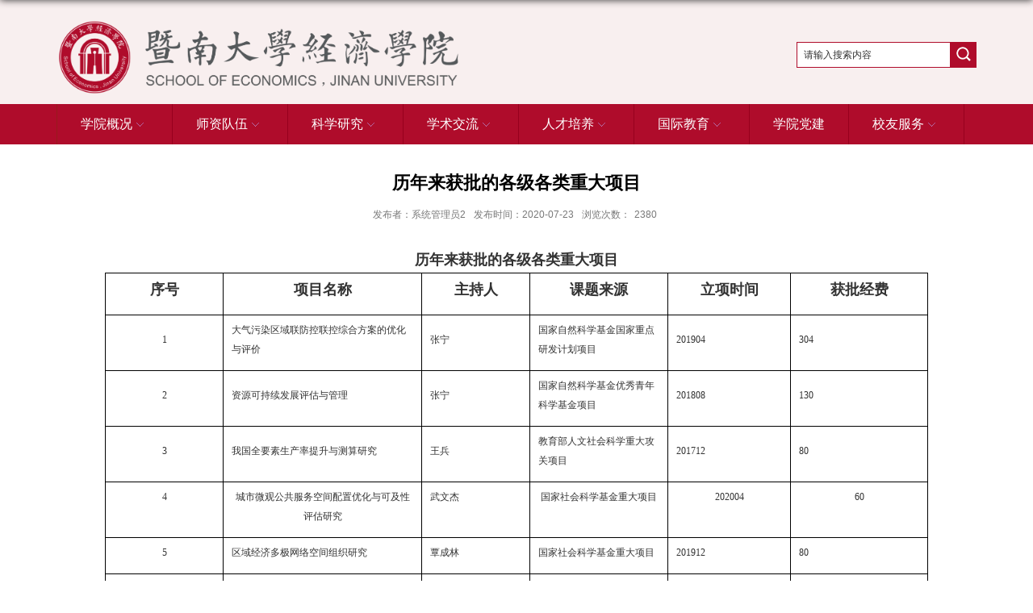

--- FILE ---
content_type: text/html
request_url: https://ec.jnu.edu.cn/2020/0723/c24963a506187/page.htm
body_size: 6595
content:
<!DOCTYPE html>
<html>
<head>
<meta charset="utf-8">
<meta name="renderer" content="webkit" />
<meta http-equiv="X-UA-Compatible" content="IE=edge,chrome=1">
<meta name="viewport" content="width=device-width,user-scalable=0,initial-scale=1.0, minimum-scale=1.0, maximum-scale=1.0"/>
<title>历年来获批的各级各类重大项目</title>
<meta name="description" content="历年来获批的各级各类重大项目序号项目名称主持人课题来源立项时间获批经费1大气污染区域联防控联控综合方案的优化与评价张宁国家自然科学基金国家重点研发计划项目2019043042资源可持续发展评估与管理张宁国家自然科学基金优秀青年科学基金项目2018081303我国全要素生产率提升与测算研究王兵教育部人文社会科学重大攻关项目201712804城市微观公共服务空间配置优化与可及性评估研究武文杰国家社会科学基金重大项目202004605区域经济多极网络空间组织研究覃成林国家社会科学基金重大项目201912806新时代非户籍人口市民化的系统解决方案研究王春超国家社会科学基金重大项目201811607我国重点生态功能区市场化生态补偿机制研究张捷国家社会科学基金重大项目201507808高铁快速发展背景下区域经济协调发展及相关政策研究覃成林国家社会科学基金重大项目201112809中国加工贸易绿色利益模型建构及对策研究何凌云国家社会科学基金重点项目2019123510金融与实体经济的结构匹配及其经济增长效应研究叶德珠国家社会科学基金重点项目2019073511粤港澳大湾区协调发展机制体系统计测度和决" />

<link type="text/css" href="/_css/_system/system.css" rel="stylesheet"/>
<link type="text/css" href="/_upload/site/1/style/1/1.css" rel="stylesheet"/>
<link type="text/css" href="/_upload/site/02/43/579/style/687/687.css" rel="stylesheet"/>
<link type="text/css" href="/_js/_portletPlugs/sudyNavi/css/sudyNav.css" rel="stylesheet" />
<link type="text/css" href="/_js/_portletPlugs/datepicker/css/datepicker.css" rel="stylesheet" />
<link type="text/css" href="/_js/_portletPlugs/simpleNews/css/simplenews.css" rel="stylesheet" />

<script language="javascript" src="/_js/sudy-jquery-autoload.js" jquery-src="/_js/jquery-2.x.min.js" sudy-wp-context="" sudy-wp-siteId="579"></script>
<script language="javascript" src="/_js/jquery-migrate.min.js"></script>
<script language="javascript" src="/_js/jquery.sudy.wp.visitcount.js"></script>
<script type="text/javascript" src="/_js/_portletPlugs/sudyNavi/jquery.sudyNav.js"></script>
<script type="text/javascript" src="/_js/_portletPlugs/datepicker/js/jquery.datepicker.js"></script>
<script type="text/javascript" src="/_js/_portletPlugs/datepicker/js/datepicker_lang_HK.js"></script>
<script type="text/javascript" src="/_upload/tpl/07/59/1881/template1881/extends/extends.js"></script>
<script type="text/javascript" src="/_upload/tpl/07/59/1881/template1881/js/iscroll.js"></script>
<link rel="stylesheet" href="/_upload/tpl/07/59/1881/template1881/style.css" type="text/css" />
<link rel="stylesheet" href="/_upload/tpl/07/59/1881/template1881/mobile.css" type="text/css"/>
<link rel="stylesheet" href="/_upload/tpl/07/59/1881/template1881/media.css" type="text/css"/>
<link href="/_upload/tpl/07/59/1881/template1881/favicon.ico" type="image/x-icon" rel="shortcut icon" />
<!--[if lt IE 9]>
	<script src="/_upload/tpl/07/59/1881/template1881/extends/libs/html5.js"></script>
<![endif]-->

<script>(window.BOOMR_mq=window.BOOMR_mq||[]).push(["addVar",{"rua.upush":"false","rua.cpush":"false","rua.upre":"false","rua.cpre":"false","rua.uprl":"false","rua.cprl":"false","rua.cprf":"false","rua.trans":"","rua.cook":"false","rua.ims":"false","rua.ufprl":"false","rua.cfprl":"false","rua.isuxp":"false","rua.texp":"norulematch","rua.ceh":"false","rua.ueh":"false","rua.ieh.st":"0"}]);</script>
                              <script>!function(a){var e="https://s.go-mpulse.net/boomerang/",t="addEventListener";if("False"=="True")a.BOOMR_config=a.BOOMR_config||{},a.BOOMR_config.PageParams=a.BOOMR_config.PageParams||{},a.BOOMR_config.PageParams.pci=!0,e="https://s2.go-mpulse.net/boomerang/";if(window.BOOMR_API_key="JDZTC-GQKRZ-CGDA8-TKQV4-VG57H",function(){function n(e){a.BOOMR_onload=e&&e.timeStamp||(new Date).getTime()}if(!a.BOOMR||!a.BOOMR.version&&!a.BOOMR.snippetExecuted){a.BOOMR=a.BOOMR||{},a.BOOMR.snippetExecuted=!0;var i,_,o,r=document.createElement("iframe");if(a[t])a[t]("load",n,!1);else if(a.attachEvent)a.attachEvent("onload",n);r.src="javascript:void(0)",r.title="",r.role="presentation",(r.frameElement||r).style.cssText="width:0;height:0;border:0;display:none;",o=document.getElementsByTagName("script")[0],o.parentNode.insertBefore(r,o);try{_=r.contentWindow.document}catch(O){i=document.domain,r.src="javascript:var d=document.open();d.domain='"+i+"';void(0);",_=r.contentWindow.document}_.open()._l=function(){var a=this.createElement("script");if(i)this.domain=i;a.id="boomr-if-as",a.src=e+"JDZTC-GQKRZ-CGDA8-TKQV4-VG57H",BOOMR_lstart=(new Date).getTime(),this.body.appendChild(a)},_.write("<bo"+'dy onload="document._l();">'),_.close()}}(),"".length>0)if(a&&"performance"in a&&a.performance&&"function"==typeof a.performance.setResourceTimingBufferSize)a.performance.setResourceTimingBufferSize();!function(){if(BOOMR=a.BOOMR||{},BOOMR.plugins=BOOMR.plugins||{},!BOOMR.plugins.AK){var e=""=="true"?1:0,t="",n="cj2b5eqxblccu2izzapa-f-57d49c2e5-clientnsv4-s.akamaihd.net",i="false"=="true"?2:1,_={"ak.v":"39","ak.cp":"443985","ak.ai":parseInt("284606",10),"ak.ol":"0","ak.cr":9,"ak.ipv":4,"ak.proto":"h2","ak.rid":"34e497c9","ak.r":44093,"ak.a2":e,"ak.m":"a","ak.n":"essl","ak.bpcip":"18.116.30.0","ak.cport":34858,"ak.gh":"23.33.28.138","ak.quicv":"","ak.tlsv":"tls1.2","ak.0rtt":"","ak.0rtt.ed":"","ak.csrc":"-","ak.acc":"","ak.t":"1763297310","ak.ak":"hOBiQwZUYzCg5VSAfCLimQ==S50rAv8JE0WFLmsWdgU1XkW/z7ifFvQaYCZDHZzR/1hkRVfC2C2Boz5xICTcXRVCCnQzFiY5bENBnDwpwXErDAyb1YHfvOlqd8oE4Vc72ORiKsOSdYO2ntghA07WfInjiXCBJFbCmmGKVWNGk/L5hRtcnLIs9W6vPTy/gMpHYRNbjRUeofVh+JPOcZcjuLOBIzKZ2ZMasTtpbdgGqV8tMlGLe4tQjqE0cyFzRalwT/a5Z/S2+6XNTR01DrClwHBuDMpEkmz+SvHJK4WNBdyBTyZOI6eM1KME/kMQ1e92sxOfTtrydfdh95oZjybDXsX/FI6pFUoAqVqc1/u7kxKlA2jZofT0sQ6S/k9sEH/MFDANtcu805WePSbzVcxikWIPVQ1M4L5dE+RrhNrpePgJ9dqHbLej09MNaYF8hvIuceo=","ak.pv":"88","ak.dpoabenc":"","ak.tf":i};if(""!==t)_["ak.ruds"]=t;var o={i:!1,av:function(e){var t="http.initiator";if(e&&(!e[t]||"spa_hard"===e[t]))_["ak.feo"]=void 0!==a.aFeoApplied?1:0,BOOMR.addVar(_)},rv:function(){var a=["ak.bpcip","ak.cport","ak.cr","ak.csrc","ak.gh","ak.ipv","ak.m","ak.n","ak.ol","ak.proto","ak.quicv","ak.tlsv","ak.0rtt","ak.0rtt.ed","ak.r","ak.acc","ak.t","ak.tf"];BOOMR.removeVar(a)}};BOOMR.plugins.AK={akVars:_,akDNSPreFetchDomain:n,init:function(){if(!o.i){var a=BOOMR.subscribe;a("before_beacon",o.av,null,null),a("onbeacon",o.rv,null,null),o.i=!0}return this},is_complete:function(){return!0}}}}()}(window);</script></head>
<body class="list">
<!--Start||head-->
<div class="wrapper header" id="header">
	<div class="inner">
		<div class="mod clearfix">
			<a class="navi-aside-toggle"></a>
			<div class="head-left" frag="面板01">
				<!--logo开始-->
				<div class="sitelogo" frag="窗口01" portletmode="simpleSiteAttri">
					<a href="https://ec.jnu.edu.cn/" title="返回经济学院新版中文网站首页"><img src="/_upload/tpl/07/59/1881/template1881/images/logo.png"><span class="sitetitle"></span></a> 
				</div>
				<!--//logo结束-->
			</div>
			<div class="head-right">
				<div class="site-lang clearfix" frag="窗口02"> 
					
				</div>
				<div class="searchbox" frag="窗口03" portletmode="search">
					<!--搜索组件-->
						<div class="wp-search clearfix">
							<form action="/_web/_search/api/search/new.rst?locale=zh_CN&request_locale=zh_CN&_p=YXM9NTc5JnQ9MTg4MSZkPTgxMTkmcD0zJmY9MjQ4MzMmYT0wJm09U04mfGJubkNvbHVtblZpcnR1YWxOYW1lPTI0ODMzJg__" method="post" target="_blank">
								<div class="search-input">
									<input name="keyword" class="search-title" type="text" value="请输入搜索内容" onblur="if(this.value == '') { this.value = '请输入搜索内容'; }" onfocus="if(this.value == '请输入搜索内容') { this.value = ''; }" placeholder="请输入搜索内容"/>
								</div>
								<div class="search-btn">
									<input name="submit" class="search-submit" type="submit" value=""/>
								</div>
							</form>
						</div>
						<!--//复制以上代码到自定义搜索-->
				</div>			
			</div>

		</div>
	</div>
</div>
<!--End||head-->
<!--Start||nav-->
<div class="wrapper nav wp-navi" id="nav">
	<div class="inner clearfix">
		<div class="wp-panel">
			<div class="wp-window" frag="窗口1">
				
					<div class="navi-slide-head clearfix">
						<h3 class="navi-slide-title">导航</h3>
						<a class="navi-slide-arrow"></a> 
					</div>
					
					<ul class="wp-menu" data-nav-aside='{"title":"导航","index":0}'>
						
						<li class="menu-item i1"><a class="menu-link" href="/24899/list.htm" target="_self">学院概况</a>
							
							<em class="menu-switch-arrow"></em>
							<ul class="sub-menu ">
								
								<li class="sub-item i1-1"><a class="sub-link" href="/24939/list.htm" target="_self">院长寄语</a></li>
								
								<li class="sub-item i1-2"><a class="sub-link" href="/24941/list.htm" target="_self">学院简介</a></li>
								
								<li class="sub-item i1-3"><a class="sub-link" href="/24943/list.htm" target="_self">历史沿革</a></li>
								
								<li class="sub-item i1-4"><a class="sub-link" href="/24945/list.htm" target="_self">现任领导</a></li>
								
								<li class="sub-item i1-5"><a class="sub-link" href="/24947/list.htm" target="_self">历任领导</a></li>
								
								<li class="sub-item i1-6"><a class="sub-link" href="/24950/list.htm" target="_self">每周会议</a></li>
								
								<li class="sub-item i1-7"><a class="sub-link" href="/24949/list.htm" target="_self">组织机构</a></li>
								
							</ul>
							
						</li>
						
						<li class="menu-item i2"><a class="menu-link" href="/24901/list.htm" target="_self">师资队伍</a>
							
							<em class="menu-switch-arrow"></em>
							<ul class="sub-menu ">
								
								<li class="sub-item i2-1"><a class="sub-link" href="/24951/list.htm" target="_self">全职教师</a></li>
								
								<li class="sub-item i2-2"><a class="sub-link" href="/24957/list.htm" target="_self">博士后</a></li>
								
								<li class="sub-item i2-3"><a class="sub-link" href="/24959/list.htm" target="_self">招聘信息</a></li>
								
							</ul>
							
						</li>
						
						<li class="menu-item i3"><a class="menu-link" href="/24903/list.htm" target="_self">科学研究</a>
							
							<em class="menu-switch-arrow"></em>
							<ul class="sub-menu ">
								
								<li class="sub-item i3-1"><a class="sub-link" href="/24961/list.htm" target="_self">学术成果</a></li>
								
								<li class="sub-item i3-2"><a class="sub-link" href="/24963/list.htm" target="_self">科研项目</a></li>
								
								<li class="sub-item i3-3"><a class="sub-link" href="/24965/list.htm" target="_self">学者视角</a></li>
								
								<li class="sub-item i3-4"><a class="sub-link" href="https://cjpl.jnu.edu.cn/" target="_self">学术刊物</a></li>
								
								<li class="sub-item i3-5"><a class="sub-link" href="https://ec.jnu.edu.cn/zkjs/" target="_self">经院智库</a></li>
								
							</ul>
							
						</li>
						
						<li class="menu-item i4"><a class="menu-link" href="/24905/list.htm" target="_self">学术交流</a>
							
							<em class="menu-switch-arrow"></em>
							<ul class="sub-menu ">
								
								<li class="sub-item i4-1"><a class="sub-link" href="/24969/list.htm" target="_self">活动预告</a></li>
								
								<li class="sub-item i4-2"><a class="sub-link" href="/24971/list.htm" target="_self">学术讲座</a></li>
								
								<li class="sub-item i4-3"><a class="sub-link" href="/24973/list.htm" target="_self">会议回顾</a></li>
								
							</ul>
							
						</li>
						
						<li class="menu-item i5"><a class="menu-link" href="/24907/list.htm" target="_self">人才培养</a>
							
							<em class="menu-switch-arrow"></em>
							<ul class="sub-menu ">
								
								<li class="sub-item i5-1"><a class="sub-link" href="/bk/list.htm" target="_self">本科</a></li>
								
								<li class="sub-item i5-2"><a class="sub-link" href="/bs/list.htm" target="_self">博士</a></li>
								
								<li class="sub-item i5-3"><a class="sub-link" href="/24977/list.htm" target="_self">学术硕士</a></li>
								
								<li class="sub-item i5-4"><a class="sub-link" href="/zyxwjyzx/list.htm" target="_self">专业学位教育...</a></li>
								
								<li class="sub-item i5-5"><a class="sub-link" href="/bsrc/list.htm" target="_self">工作市场候选...</a></li>
								
							</ul>
							
						</li>
						
						<li class="menu-item i6"><a class="menu-link" href="/24909/list.htm" target="_self">国际教育</a>
							
							<em class="menu-switch-arrow"></em>
							<ul class="sub-menu ">
								
								<li class="sub-item i6-1"><a class="sub-link" href="/24979/list.htm" target="_self">国际本科</a></li>
								
								<li class="sub-item i6-2"><a class="sub-link" href="/24981/list.htm" target="_self">海外硕博</a></li>
								
							</ul>
							
						</li>
						
						<li class="menu-item i7"><a class="menu-link" href="https://djec.jnu.edu.cn/" target="_self">学院党建</a>
							
						</li>
						
						<li class="menu-item i8"><a class="menu-link" href="https://ec.jnu.edu.cn/24983/list.htm" target="_self">校友服务</a>
							
							<em class="menu-switch-arrow"></em>
							<ul class="sub-menu ">
								
								<li class="sub-item i8-1"><a class="sub-link" href="/24983/list.htm" target="_self">校友联谊会</a></li>
								
								<li class="sub-item i8-2"><a class="sub-link" href="/24985/list.htm" target="_self">校友动态</a></li>
								
							</ul>
							
						</li>
						
					</ul>
					
				
			</div>
		</div>
	</div>
</div>
<!--aside导航-->
<div class="wp-navi-aside" id="wp-navi-aside">
  <div class="aside-inner">
    <div class="navi-aside-wrap"></div>
  </div>
  <div class="navi-aside-mask"></div>
</div>
<!--End||nav-->
<!--Start||content-->
<div class="wrapper" id="d-container">
	<div class="inner clearfix">
		<div class="infobox">
			<div class="article" frag="窗口3" portletmode="simpleArticleAttri">
				
				  <h1 class="arti_title">历年来获批的各级各类重大项目</h1>
				  <h2 class="arti_title"></h2>
				  <p class="arti_metas"><span class="arti_publisher">发布者：系统管理员2</span><span class="arti_update">发布时间：2020-07-23</span><span class="arti_views">浏览次数：<span class="WP_VisitCount" url="/_visitcountdisplay?siteId=579&type=3&articleId=506187">2236</span></span></p>
				  <div class="entry">
					<div class="read"><div class='wp_articlecontent'><p><style type="text/css"> 	 	</style></p><p class="western" style="widows:2;orphans:2;text-align:center;margin-bottom:0in;"><span style="font-family:文泉驿等宽正黑;font-family:宋体;font-family:宋体;font-family:宋体;font-size:18px;"><strong>历年来获批的各级各类重大项目</strong></span></p><table class="wp_editor_art_paste_table" cellspacing="0" cellpadding="0"><colgroup><col width="56" /><col width="130" /><col width="71" /><col width="90" /><col width="80" /><col width="89" /></colgroup><tbody><tr valign="TOP"><td><p class="western" style="widows:2;orphans:2;text-align:center;"><span style="font-family:文泉驿等宽正黑;color:#333333;color:#333333;color:#333333;font-family:宋体;color:#333333;color:#333333;font-family:宋体;color:#333333;font-family:宋体;font-family:宋体;font-size:18px;"><strong>序号</strong></span></p></td><td><p class="western" style="widows:2;orphans:2;text-align:center;"><span style="font-family:文泉驿等宽正黑;color:#333333;color:#333333;color:#333333;font-family:宋体;color:#333333;color:#333333;font-family:宋体;color:#333333;font-family:宋体;font-family:宋体;font-size:18px;"><strong>项目名称</strong></span></p></td><td><p class="western" style="widows:2;orphans:2;text-align:center;"><span style="font-family:文泉驿等宽正黑;color:#333333;color:#333333;color:#333333;font-family:宋体;color:#333333;color:#333333;font-family:宋体;color:#333333;font-family:宋体;font-family:宋体;font-size:18px;"><strong>主持人</strong></span></p></td><td><p class="western" style="widows:2;orphans:2;text-align:center;"><span style="font-family:文泉驿等宽正黑;color:#333333;color:#333333;color:#333333;font-family:宋体;color:#333333;color:#333333;font-family:宋体;color:#333333;font-family:宋体;font-family:宋体;font-size:18px;"><strong>课题来源</strong></span></p></td><td><p class="western" style="widows:2;orphans:2;text-align:center;"><span style="font-family:文泉驿等宽正黑;color:#333333;color:#333333;color:#333333;font-family:宋体;color:#333333;color:#333333;font-family:宋体;color:#333333;font-family:宋体;font-family:宋体;font-size:18px;"><strong>立项时间</strong></span></p></td><td><p class="western" style="widows:2;orphans:2;text-align:center;"><span style="font-family:文泉驿等宽正黑;color:#333333;color:#333333;color:#333333;font-family:宋体;color:#333333;color:#333333;font-family:宋体;color:#333333;font-family:宋体;font-family:宋体;font-size:18px;"><strong>获批经费</strong></span></p></td></tr><tr><td width="56"><p class="western" style="widows:2;orphans:2;text-align:center;"><span style="font-family:宋体, serif;font-size:12px;font-size:12px">1</span></p></td><td><p class="western" style="widows:2;orphans:2;text-align:left;"><span style="font-family:文泉驿等宽正黑;font-family:宋体;font-family:宋体;font-family:宋体;font-size:12px;font-size:12px">大气污染区域联防控联控综合方案的优化与评价</span></p></td><td><p class="western" style="widows:2;orphans:2;text-align:left;"><span style="font-family:文泉驿等宽正黑;font-family:宋体;font-family:宋体;font-family:宋体;font-size:12px;font-size:12px">张宁</span></p></td><td><p class="western" style="widows:2;orphans:2;text-align:left;"><span style="font-family:文泉驿等宽正黑;font-family:宋体;font-family:宋体;font-family:宋体;font-size:12px;font-size:12px">国家自然科学基金国家重点研发计划项目</span></p></td><td><p class="western" style="widows:2;orphans:2;text-align:left;"><span style="font-family:宋体, serif;font-size:12px;font-size:12px">201904</span></p></td><td><p class="western" style="widows:2;orphans:2;text-align:left;"><span style="font-family:宋体, serif;font-size:12px;font-size:12px">304</span></p></td></tr><tr><td width="56"><p class="western" style="widows:2;orphans:2;text-align:center;"><span style="font-family:宋体, serif;font-size:12px;font-size:12px">2</span></p></td><td><p class="western" style="widows:2;orphans:2;text-align:left;"><span style="font-family:文泉驿等宽正黑;font-family:宋体;font-family:宋体;font-family:宋体;font-size:12px;font-size:12px">资源可持续发展评估与管理</span></p></td><td><p class="western" style="widows:2;orphans:2;text-align:left;"><span style="font-family:文泉驿等宽正黑;font-family:宋体;font-family:宋体;font-family:宋体;font-size:12px;font-size:12px">张宁</span></p></td><td><p class="western" style="widows:2;orphans:2;text-align:left;"><span style="font-family:文泉驿等宽正黑;font-family:宋体;font-family:宋体;font-family:宋体;font-size:12px;font-size:12px">国家自然科学基金优秀青年科学基金项目</span></p></td><td><p class="western" style="widows:2;orphans:2;text-align:left;"><span style="font-family:宋体, serif;font-size:12px;font-size:12px">201808</span></p></td><td><p class="western" style="widows:2;orphans:2;text-align:left;"><span style="font-family:宋体, serif;font-size:12px;font-size:12px">130</span></p></td></tr><tr><td width="56"><p class="western" style="widows:2;orphans:2;text-align:center;"><span style="font-family:宋体, serif;font-size:12px;font-size:12px">3</span></p></td><td><p class="western" style="widows:2;orphans:2;text-align:left;"><span style="font-family:文泉驿等宽正黑;font-family:宋体;font-family:宋体;font-family:宋体;font-size:12px;font-size:12px">我国全要素生产率提升与测算研究</span></p></td><td><p class="western" style="widows:2;orphans:2;text-align:left;"><span style="font-family:文泉驿等宽正黑;font-family:宋体;font-family:宋体;font-family:宋体;font-size:12px;font-size:12px">王兵</span></p></td><td><p class="western" style="widows:2;orphans:2;text-align:left;"><span style="font-family:文泉驿等宽正黑;font-family:宋体;font-family:宋体;font-family:宋体;font-size:12px;font-size:12px">教育部人文社会科学重大攻关项目</span></p></td><td><p class="western" style="widows:2;orphans:2;text-align:left;"><span style="font-family:宋体, serif;font-size:12px;font-size:12px">201712</span></p></td><td><p class="western" style="widows:2;orphans:2;text-align:left;"><span style="font-family:宋体, serif;font-size:12px;font-size:12px">80</span></p></td></tr><tr valign="TOP"><td><p class="western" style="widows:2;orphans:2;text-align:center;"><span style="font-family:宋体, serif;font-size:12px;font-size:12px">4</span></p></td><td><p class="western" style="widows:2;orphans:2;text-align:center;"><span style="font-family:文泉驿等宽正黑;font-family:宋体;font-family:宋体;font-family:宋体;font-size:12px;font-size:12px">城市微观公共服务空间配置优化与可及性评估研究</span></p></td><td><p class="western" style="widows:2;orphans:2"><span style="font-family:文泉驿等宽正黑;font-family:宋体;font-family:宋体;font-family:宋体;font-size:12px;font-size:12px">武文杰</span></p></td><td><p class="western" style="widows:2;orphans:2;text-align:center;"><span style="font-family:文泉驿等宽正黑;font-family:宋体;font-family:宋体;font-family:宋体;font-size:12px;font-size:12px">国家社会科学基金重大项目</span></p></td><td><p class="western" style="widows:2;orphans:2;text-align:center;"><span style="font-family:宋体, serif;font-size:12px;font-size:12px">202004</span></p></td><td><p class="western" style="widows:2;orphans:2;text-align:center;"><span style="font-family:宋体, serif;font-size:12px;font-size:12px">60</span></p></td></tr><tr><td width="56"><p class="western" style="widows:2;orphans:2;text-align:center;"><span style="font-family:宋体, serif;font-size:12px;font-size:12px">5</span></p></td><td><p class="western" style="widows:2;orphans:2;text-align:left;"><span style="font-family:文泉驿等宽正黑;font-family:宋体;font-family:宋体;font-family:宋体;font-size:12px;font-size:12px">区域经济多极网络空间组织研究</span></p></td><td><p class="western" style="widows:2;orphans:2;text-align:left;"><span style="font-family:文泉驿等宽正黑;font-family:宋体;font-family:宋体;font-family:宋体;font-size:12px;font-size:12px">覃成林</span></p></td><td><p class="western" style="widows:2;orphans:2;text-align:left;"><span style="font-family:文泉驿等宽正黑;font-family:宋体;font-family:宋体;font-family:宋体;font-size:12px;font-size:12px">国家社会科学基金重大项目</span></p></td><td><p class="western" style="widows:2;orphans:2;text-align:left;"><span style="font-family:宋体, serif;font-size:12px;font-size:12px">201912</span></p></td><td><p class="western" style="widows:2;orphans:2;text-align:left;"><span style="font-family:宋体, serif;font-size:12px;font-size:12px">80</span></p></td></tr><tr><td width="56"><p class="western" style="widows:2;orphans:2;text-align:center;"><span style="font-family:宋体, serif;font-size:12px;font-size:12px">6</span></p></td><td><p class="western" style="widows:2;orphans:2;text-align:left;"><span style="font-family:文泉驿等宽正黑;font-family:宋体;font-family:宋体;font-family:宋体;font-size:12px;font-size:12px">新时代非户籍人口市民化的系统解决方案研究</span></p></td><td><p class="western" style="widows:2;orphans:2;text-align:left;"><span style="font-family:文泉驿等宽正黑;font-family:宋体;font-family:宋体;font-family:宋体;font-size:12px;font-size:12px">王春超</span></p></td><td><p class="western" style="widows:2;orphans:2;text-align:left;"><span style="font-family:文泉驿等宽正黑;font-family:宋体;font-family:宋体;font-family:宋体;font-size:12px;font-size:12px">国家社会科学基金重大项目</span></p></td><td><p class="western" style="widows:2;orphans:2;text-align:left;"><span style="font-family:宋体, serif;font-size:12px;font-size:12px">201811</span></p></td><td><p class="western" style="widows:2;orphans:2;text-align:left;"><span style="font-family:宋体, serif;font-size:12px;font-size:12px">60</span></p></td></tr><tr><td width="56"><p class="western" style="widows:2;orphans:2;text-align:center;"><span style="font-family:宋体, serif;font-size:12px;font-size:12px">7</span></p></td><td><p class="western" style="widows:2;orphans:2;text-align:left;"><span style="font-family:文泉驿等宽正黑;font-family:宋体;font-family:宋体;font-family:宋体;font-size:12px;font-size:12px">我国重点生态功能区市场化生态补偿机制研究</span></p></td><td><p class="western" style="widows:2;orphans:2;text-align:left;"><span style="font-family:文泉驿等宽正黑;font-family:宋体;font-family:宋体;font-family:宋体;font-size:12px;font-size:12px">张捷</span></p></td><td><p class="western" style="widows:2;orphans:2;text-align:left;"><span style="font-family:文泉驿等宽正黑;font-family:宋体;font-family:宋体;font-family:宋体;font-size:12px;font-size:12px">国家社会科学基金重大项目</span></p></td><td><p class="western" style="widows:2;orphans:2;text-align:left;"><span style="font-family:宋体, serif;font-size:12px;font-size:12px">201507</span></p></td><td><p class="western" style="widows:2;orphans:2;text-align:left;"><span style="font-family:宋体, serif;font-size:12px;font-size:12px">80</span></p></td></tr><tr><td width="56"><p class="western" style="widows:2;orphans:2;text-align:center;"><span style="font-family:宋体, serif;font-size:12px;font-size:12px">8</span></p></td><td><p class="western" style="widows:2;orphans:2;text-align:left;"><span style="font-family:文泉驿等宽正黑;font-family:宋体;font-family:宋体;font-family:宋体;font-size:12px;font-size:12px">高铁快速发展背景下区域经济协调发展及相关政策研究</span></p></td><td><p class="western" style="widows:2;orphans:2;text-align:left;"><span style="font-family:文泉驿等宽正黑;font-family:宋体;font-family:宋体;font-family:宋体;font-size:12px;font-size:12px">覃成林</span></p></td><td><p class="western" style="widows:2;orphans:2;text-align:left;"><span style="font-family:文泉驿等宽正黑;font-family:宋体;font-family:宋体;font-family:宋体;font-size:12px;font-size:12px">国家社会科学基金重大项目</span></p></td><td><p class="western" style="widows:2;orphans:2;text-align:left;"><span style="font-family:宋体, serif;font-size:12px;font-size:12px">201112</span></p></td><td><p class="western" style="widows:2;orphans:2;text-align:left;"><span style="font-family:宋体, serif;font-size:12px;font-size:12px">80</span></p></td></tr><tr><td width="56"><p class="western" style="widows:2;orphans:2;text-align:center;"><span style="font-family:宋体, serif;font-size:12px;font-size:12px">9</span></p></td><td><p class="western" style="widows:2;orphans:2;text-align:left;"><span style="font-family:文泉驿等宽正黑;font-family:宋体;font-family:宋体;font-family:宋体;font-size:12px;font-size:12px">中国加工贸易绿色利益模型建构及对策研究</span></p></td><td><p class="western" style="widows:2;orphans:2;text-align:left;"><span style="font-family:文泉驿等宽正黑;font-family:宋体;font-family:宋体;font-family:宋体;font-size:12px;font-size:12px">何凌云</span></p></td><td><p class="western" style="widows:2;orphans:2;text-align:left;"><span style="font-family:文泉驿等宽正黑;font-family:宋体;font-family:宋体;font-family:宋体;font-size:12px;font-size:12px">国家社会科学基金重点项目</span></p></td><td><p class="western" style="widows:2;orphans:2;text-align:left;"><span style="font-family:宋体, serif;font-size:12px;font-size:12px">201912</span></p></td><td><p class="western" style="widows:2;orphans:2;text-align:left;"><span style="font-family:宋体, serif;font-size:12px;font-size:12px">35</span></p></td></tr><tr><td width="56"><p class="western" style="widows:2;orphans:2;text-align:center;"><span style="font-family:宋体, serif;font-size:12px;font-size:12px">10</span></p></td><td><p class="western" style="widows:2;orphans:2;text-align:left;"><span style="font-family:文泉驿等宽正黑;font-family:宋体;font-family:宋体;font-family:宋体;font-size:12px;font-size:12px">金融与实体经济的结构匹配及其经济增长效应研究</span></p></td><td><p class="western" style="widows:2;orphans:2;text-align:left;"><span style="font-family:文泉驿等宽正黑;font-family:宋体;font-family:宋体;font-family:宋体;font-size:12px;font-size:12px">叶德珠</span></p></td><td><p class="western" style="widows:2;orphans:2;text-align:left;"><span style="font-family:文泉驿等宽正黑;font-family:宋体;font-family:宋体;font-family:宋体;font-size:12px;font-size:12px">国家社会科学基金重点项目</span></p></td><td><p class="western" style="widows:2;orphans:2;text-align:left;"><span style="font-family:宋体, serif;font-size:12px;font-size:12px">201907</span></p></td><td><p class="western" style="widows:2;orphans:2;text-align:left;"><span style="font-family:宋体, serif;font-size:12px;font-size:12px">35</span></p></td></tr><tr><td width="56"><p class="western" style="widows:2;orphans:2;text-align:center;"><span style="font-family:宋体, serif;font-size:12px;font-size:12px">11</span></p></td><td><p class="western" style="widows:2;orphans:2;text-align:left;"><span style="font-family:文泉驿等宽正黑;font-family:宋体;font-family:宋体;font-family:宋体;font-size:12px;font-size:12px">粤港澳大湾区协调发展机制体系统计测度和决策支持系统研究</span></p></td><td><p class="western" style="widows:2;orphans:2;text-align:left;"><span style="font-family:文泉驿等宽正黑;font-family:宋体;font-family:宋体;font-family:宋体;font-size:12px;font-size:12px">韩兆洲</span></p></td><td><p class="western" style="widows:2;orphans:2;text-align:left;"><span style="font-family:文泉驿等宽正黑;font-family:宋体;font-family:宋体;font-family:宋体;font-size:12px;font-size:12px">国家社会科学基金重点项目</span></p></td><td><p class="western" style="widows:2;orphans:2;text-align:left;"><span style="font-family:宋体, serif;font-size:12px;font-size:12px">201907</span></p></td><td><p class="western" style="widows:2;orphans:2;text-align:left;"><span style="font-family:宋体, serif;font-size:12px;font-size:12px">35</span></p></td></tr><tr><td width="56"><p class="western" style="widows:2;orphans:2;text-align:center;"><span style="font-family:宋体, serif;font-size:12px;font-size:12px">12</span></p></td><td><p class="western" style="widows:2;orphans:2;text-align:left;"><span style="font-family:文泉驿等宽正黑;font-family:宋体;font-family:宋体;font-family:宋体;font-size:12px;font-size:12px">对口支援边疆地区的政策效果评估和提升路径研究</span></p></td><td><p class="western" style="widows:2;orphans:2;text-align:left;"><span style="font-family:文泉驿等宽正黑;font-family:宋体;font-family:宋体;font-family:宋体;font-size:12px;font-size:12px">刘金山</span></p></td><td><p class="western" style="widows:2;orphans:2;text-align:left;"><span style="font-family:文泉驿等宽正黑;font-family:宋体;font-family:宋体;font-family:宋体;font-size:12px;font-size:12px">国家社会科学基金重点项目</span></p></td><td><p class="western" style="widows:2;orphans:2;text-align:left;"><span style="font-family:宋体, serif;font-size:12px;font-size:12px">201806</span></p></td><td><p class="western" style="widows:2;orphans:2;text-align:left;"><span style="font-family:宋体, serif;font-size:12px;font-size:12px">35</span></p></td></tr><tr><td width="56"><p class="western" style="widows:2;orphans:2;text-align:center;"><span style="font-family:宋体, serif;font-size:12px;font-size:12px">13</span></p></td><td><p class="western" style="widows:2;orphans:2;text-align:left;"><span style="font-family:文泉驿等宽正黑;font-family:宋体;font-family:宋体;font-family:宋体;font-size:12px;font-size:12px">基于多极网络空间组织的区域协调发展机制深化及创新研究</span></p></td><td><p class="western" style="widows:2;orphans:2;text-align:left;"><span style="font-family:文泉驿等宽正黑;font-family:宋体;font-family:宋体;font-family:宋体;font-size:12px;font-size:12px">覃成林</span></p></td><td><p class="western" style="widows:2;orphans:2;text-align:left;"><span style="font-family:文泉驿等宽正黑;font-family:宋体;font-family:宋体;font-family:宋体;font-size:12px;font-size:12px">国家社会科学基金重点项目</span></p></td><td><p class="western" style="widows:2;orphans:2;text-align:left;"><span style="font-family:宋体, serif;font-size:12px;font-size:12px">201706</span></p></td><td><p class="western" style="widows:2;orphans:2;text-align:left;"><span style="font-family:宋体, serif;font-size:12px;font-size:12px">35</span></p></td></tr><tr><td width="56"><p class="western" style="widows:2;orphans:2;text-align:center;"><span style="font-family:宋体, serif;font-size:12px;font-size:12px">14</span></p></td><td><p class="western" style="widows:2;orphans:2;text-align:left;"><span style="font-family:宋体, serif;font-size:12px;font-size:12px">SNA2008</span><span style="font-family:文泉驿等宽正黑;font-family:宋体;font-family:宋体;font-family:宋体;font-size:12px;font-size:12px">：中国</span><span style="font-family:宋体, serif;font-size:12px;font-size:12px">R&amp;D</span><span style="font-family:文泉驿等宽正黑;font-family:宋体;font-family:宋体;font-family:宋体;font-size:12px;font-size:12px">支出纳入</span><span style="font-family:宋体, serif;font-size:12px;font-size:12px">GDP</span><span style="font-family:文泉驿等宽正黑;font-family:宋体;font-family:宋体;font-family:宋体;font-size:12px;font-size:12px">核算研究</span></p></td><td><p class="western" style="widows:2;orphans:2;text-align:left;"><span style="font-family:文泉驿等宽正黑;font-family:宋体;font-family:宋体;font-family:宋体;font-size:12px;font-size:12px">韩兆洲</span></p></td><td><p class="western" style="widows:2;orphans:2;text-align:left;"><span style="font-family:文泉驿等宽正黑;font-family:宋体;font-family:宋体;font-family:宋体;font-size:12px;font-size:12px">国家社会科学基金重点项目</span></p></td><td><p class="western" style="widows:2;orphans:2;text-align:left;"><span style="font-family:宋体, serif;font-size:12px;font-size:12px">201506</span></p></td><td><p class="western" style="widows:2;orphans:2;text-align:left;"><span style="font-family:宋体, serif;font-size:12px;font-size:12px">35</span></p></td></tr><tr><td width="56"><p class="western" style="widows:2;orphans:2;text-align:center;"><span style="font-family:宋体, serif;font-size:12px;font-size:12px">15</span></p></td><td><p class="western" style="widows:2;orphans:2;text-align:left;"><span style="font-family:文泉驿等宽正黑;font-family:宋体;font-family:宋体;font-family:宋体;font-size:12px;font-size:12px">国际碳排放权市场行为特征、价格波动规律及均衡价格研究</span></p></td><td><p class="western" style="widows:2;orphans:2;text-align:left;"><span style="font-family:文泉驿等宽正黑;font-family:宋体;font-family:宋体;font-family:宋体;font-size:12px;font-size:12px">杨星</span></p></td><td><p class="western" style="widows:2;orphans:2;text-align:left;"><span style="font-family:文泉驿等宽正黑;font-family:宋体;font-family:宋体;font-family:宋体;font-size:12px;font-size:12px">国家社会科学基金重点项目</span></p></td><td><p class="western" style="widows:2;orphans:2;text-align:left;"><span style="font-family:宋体, serif;font-size:12px;font-size:12px">201506</span></p></td><td><p class="western" style="widows:2;orphans:2;text-align:left;"><span style="font-family:宋体, serif;font-size:12px;font-size:12px">35</span></p></td></tr><tr><td width="56"><p class="western" style="widows:2;orphans:2;text-align:center;"><span style="font-family:宋体, serif;font-size:12px;font-size:12px">16</span></p></td><td><p class="western" style="widows:2;orphans:2;text-align:left;"><span style="font-family:文泉驿等宽正黑;font-family:宋体;font-family:宋体;font-family:宋体;font-size:12px;font-size:12px">技术进步偏向及其效应的统计测算与计量经济分析</span></p></td><td><p class="western" style="widows:2;orphans:2;text-align:left;"><span style="font-family:文泉驿等宽正黑;font-family:宋体;font-family:宋体;font-family:宋体;font-size:12px;font-size:12px">雷钦礼</span></p></td><td><p class="western" style="widows:2;orphans:2;text-align:left;"><span style="font-family:文泉驿等宽正黑;font-family:宋体;font-family:宋体;font-family:宋体;font-size:12px;font-size:12px">国家社会科学基金重点项目</span></p></td><td><p class="western" style="widows:2;orphans:2;text-align:left;"><span style="font-family:宋体, serif;font-size:12px;font-size:12px">201306</span></p></td><td><p class="western" style="widows:2;orphans:2;text-align:left;"><span style="font-family:宋体, serif;font-size:12px;font-size:12px">30</span></p></td></tr><tr><td width="56"><p class="western" style="widows:2;orphans:2;text-align:center;"><span style="font-family:宋体, serif;font-size:12px;font-size:12px">17</span></p></td><td><p class="western" style="widows:2;orphans:2;text-align:left;"><span style="font-family:文泉驿等宽正黑;font-family:宋体;font-family:宋体;font-family:宋体;font-size:12px;font-size:12px">我国政府统计调查体系研究</span></p></td><td><p class="western" style="widows:2;orphans:2;text-align:left;"><span style="font-family:文泉驿等宽正黑;font-family:宋体;font-family:宋体;font-family:宋体;font-size:12px;font-size:12px">刘建平</span></p></td><td><p class="western" style="widows:2;orphans:2;text-align:left;"><span style="font-family:文泉驿等宽正黑;font-family:宋体;font-family:宋体;font-family:宋体;font-size:12px;font-size:12px">国家社会科学基金重点项目</span></p></td><td><p class="western" style="widows:2;orphans:2;text-align:left;"><span style="font-family:宋体, serif;font-size:12px;font-size:12px">201206</span></p></td><td><p class="western" style="widows:2;orphans:2;text-align:left;"><span style="font-family:宋体, serif;font-size:12px;font-size:12px">25</span></p></td></tr><tr><td width="56"><p class="western" style="widows:2;orphans:2;text-align:center;"><span style="font-family:宋体, serif;font-size:12px;font-size:12px">18</span></p></td><td><p class="western" style="widows:2;orphans:2;text-align:left;"><span style="font-family:文泉驿等宽正黑;font-family:宋体;font-family:宋体;font-family:宋体;font-size:12px;font-size:12px">境外股东大额持股对中国股市风险的影响</span></p></td><td><p class="western" style="widows:2;orphans:2;text-align:left;"><span style="font-family:文泉驿等宽正黑;font-family:宋体;font-family:宋体;font-family:宋体;font-size:12px;font-size:12px">刘少波</span></p></td><td><p class="western" style="widows:2;orphans:2;text-align:left;"><span style="font-family:文泉驿等宽正黑;font-family:宋体;font-family:宋体;font-family:宋体;font-size:12px;font-size:12px">国家社会科学基金重点项目</span></p></td><td><p class="western" style="widows:2;orphans:2;text-align:left;"><span style="font-family:宋体, serif;font-size:12px;font-size:12px">201106</span></p></td><td><p class="western" style="widows:2;orphans:2;text-align:left;"><span style="font-family:宋体, serif;font-size:12px;font-size:12px">25</span></p></td></tr><tr><td width="56"><p class="western" style="widows:2;orphans:2;text-align:center;"><span style="font-family:宋体, serif;font-size:12px;font-size:12px">19</span></p></td><td><p class="western" style="widows:2;orphans:2;text-align:left;"><span style="font-family:文泉驿等宽正黑;font-family:宋体;font-family:宋体;font-family:宋体;font-size:12px;font-size:12px">基于大数据的制造业全要素生产率和能源效率测算及平台建设研究</span></p></td><td><p class="western" style="widows:2;orphans:2;text-align:left;"><span style="font-family:文泉驿等宽正黑;font-family:宋体;font-family:宋体;font-family:宋体;font-size:12px;font-size:12px">张宁</span></p></td><td><p class="western" style="widows:2;orphans:2;text-align:left;"><span style="font-family:文泉驿等宽正黑;font-family:宋体;font-family:宋体;font-family:宋体;font-size:12px;font-size:12px">国家自然科学基金重大研究计划培育项目</span></p></td><td><p class="western" style="widows:2;orphans:2;text-align:left;"><span style="font-family:宋体, serif;font-size:12px;font-size:12px">201801</span></p></td><td><p class="western" style="widows:2;orphans:2;text-align:left;"><span style="font-family:宋体, serif;font-size:12px;font-size:12px">43</span></p></td></tr><tr><td width="56"><p class="western" style="widows:2;orphans:2;text-align:center;"><span style="font-family:宋体, serif;font-size:12px;font-size:12px">20</span></p></td><td><p class="western" style="widows:2;orphans:2;text-align:left;"><span style="font-family:文泉驿等宽正黑;font-family:宋体;font-family:宋体;font-family:宋体;font-size:12px;font-size:12px">后危机时代全球分工发展趋势及其对我国经济发展的影响</span></p></td><td><p class="western" style="widows:2;orphans:2;text-align:left;"><span style="font-family:文泉驿等宽正黑;font-family:宋体;font-family:宋体;font-family:宋体;font-size:12px;font-size:12px">张捷</span></p></td><td><p class="western" style="widows:2;orphans:2;text-align:left;"><span style="font-family:文泉驿等宽正黑;font-family:宋体;font-family:宋体;font-family:宋体;font-size:12px;font-size:12px">国家社科基金重点项目</span></p></td><td><p class="western" style="widows:2;orphans:2;text-align:left;"><span style="font-family:宋体, serif;font-size:12px;font-size:12px">200912</span></p></td><td><p class="western" style="widows:2;orphans:2;text-align:left;"><span style="font-family:宋体, serif;font-size:12px;font-size:12px">25</span></p></td></tr></tbody></table><p class="western" style="widows:2;orphans:2;text-align:center;margin-bottom:0in;"><br /></p><p class="western" style="margin-bottom:0in;"><br /></p><p><br /></p></div></div>
				  </div>
				
			</div>
		</div>
  </div>
</div>
<!--End||content-->
<!--Start||footer-->
<div class="wrapper footer" id="footer">
	<div class="inner">
		<div class="mod clearfix">
			<div class="foot-left1" frag="窗口91">
				<div class="con news_text">
												<ul class="news_list clearfix">
						  
							
	<div class="news_btm">
							<li class="news n1 clearfix">
								<span class="news_img">
								
								<a href='/2020/0712/c24937a506241/page.htm' target='_blank' title='logo'><img src='/_upload/article/images/05/96/571dcaef483da2d86d60226c0446/9c2c270c-5d3b-4aea-b012-66ee5fd256b8_s.png' width='293' height='64' /></a>
								
								</span>
								
								
							</li>
							</div>
							
						</ul>							
					
				</div>
			</div>
			<div class="foot-left" frag="窗口90">
			<div class="tt">
						<h3 class="tit"><span class="title" frag="标题">联系我们</span> </h3>
						
					</div>
					<div class="con news_text">
													<ul class="news_list clearfix">
               <div class="news_btn"><a href="http://beian.miit.gov.cn">ICP备案号:粤ICP备12087612号</a></div>               
								
        <div class="news_btn">
								<li class="news n1 clearfix">
									<span class="news_title">
									
									电话：020-85220168
									
									</span>
									
									
								</li>
                                </div>
								
        <div class="news_btn">
								<li class="news n2 clearfix">
									<span class="news_title">
									
									邮箱：ojjy@jnu.edu.cn
									
									</span>
									
									
								</li>
                                </div>
								
							</ul>							
						
					</div>
			</div>
			<div class="foot-right" frag="窗口92">
			
					<div class="con news_text">
													<ul class="news_list clearfix">
                              
								
        <div class="news_btm">
								<li class="news n1 clearfix">
									<div class="news_img">
									
									<img src='/_upload/article/images/8a/4a/aeac741741c8a348b76b025430c2/281cc485-e7df-42ba-8b1c-b07cd3370d92_s.jpg' width='100' height='100' />
									
									</div>
									<div class="news_tite">
										<!--[FieldCycleBegin]-->
										经院官方公众号
										<!--[FieldCycleEnd]-->
									</div>
									
								</li>
                                </div>
								
							</ul>							
						
					</div>
			</div>
		</div>
	</div>
</div>
<!--End||footer-->
</body>
<script type="text/javascript" src="/_upload/tpl/07/59/1881/template1881/js/comcus.js"></script>
<script type="text/javascript" src="/_upload/tpl/07/59/1881/template1881/js/list.js"></script>
<script type="text/javascript" src="/_upload/tpl/07/59/1881/template1881/js/app.js"></script>
<script type="text/javascript">
$(function(){
	// 初始化SDAPP
	new SDAPP({
		"menu":{
			type:"slide,aside"
		}
	});
});
</script>
</html>
 <img src="/_visitcount?siteId=579&type=3&articleId=506187" style="display:none" width="0" height="0"></image>

--- FILE ---
content_type: text/html;charset=UTF-8
request_url: https://ec.jnu.edu.cn/_visitcountdisplay?siteId=579&type=3&articleId=506187
body_size: -82
content:
2380
